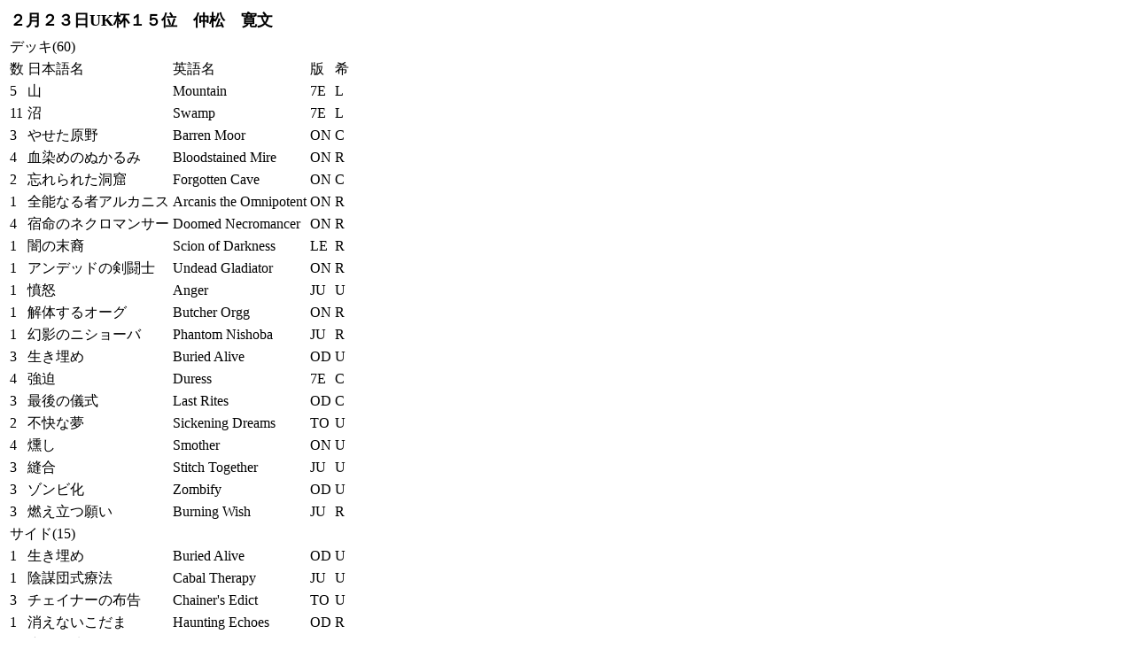

--- FILE ---
content_type: text/html
request_url: http://islandwalker.akazunoma.com/report/03_02_23/15.html
body_size: 1300
content:
<!-- saved from url=(0022)http://internet.e-mail -->
<HTML><HEAD><TITLE>M:tg Deck</TITLE></HEAD>
<TABLE BORDER= "0">
<TR><TD COLSPAN = 5><B><FONT SIZE="+1">�Q���Q�R��UK�t�P�T�ʁ@�����@����</B></FONT></TD></TR>
<TR><TD COLSPAN = 5></TD></TR>
<TR><TD COLSPAN = 5>�f�b�L(60)</TD></TR>
<TR><TD>��</TD><TD>���{�ꖼ</TD><TD>�p�ꖼ</TD><TD>��</TD><TD>��<TD></TR>
<TR><TD> 5 </TD><TD>�R</TD><TD>Mountain</TD><TD>7E</TD><TD>L</TD></TR>
<TR><TD> 11 </TD><TD>��</TD><TD>Swamp</TD><TD>7E</TD><TD>L</TD></TR>
<TR><TD> 3 </TD><TD>�₹������</TD><TD>Barren Moor</TD><TD>ON</TD><TD>C</TD></TR>
<TR><TD> 4 </TD><TD>�����߂̂ʂ����</TD><TD>Bloodstained Mire</TD><TD>ON</TD><TD>R</TD></TR>
<TR><TD> 2 </TD><TD>�Y���ꂽ���A</TD><TD>Forgotten Cave</TD><TD>ON</TD><TD>C</TD></TR>
<TR><TD> 1 </TD><TD>�S�\�Ȃ�҃A���J�j�X</TD><TD>Arcanis the Omnipotent</TD><TD>ON</TD><TD>R</TD></TR>
<TR><TD> 4 </TD><TD>�h���̃l�N���}���T�[</TD><TD>Doomed Necromancer</TD><TD>ON</TD><TD>R</TD></TR>
<TR><TD> 1 </TD><TD>�ł̖���</TD><TD>Scion of Darkness</TD><TD>LE</TD><TD>R</TD></TR>
<TR><TD> 1 </TD><TD>�A���f�b�h�̌����m</TD><TD>Undead Gladiator</TD><TD>ON</TD><TD>R</TD></TR>
<TR><TD> 1 </TD><TD>���{</TD><TD>Anger</TD><TD>JU</TD><TD>U</TD></TR>
<TR><TD> 1 </TD><TD>��̂���I�[�O</TD><TD>Butcher Orgg</TD><TD>ON</TD><TD>R</TD></TR>
<TR><TD> 1 </TD><TD>���e�̃j�V���[�o</TD><TD>Phantom Nishoba</TD><TD>JU</TD><TD>R</TD></TR>
<TR><TD> 3 </TD><TD>��������</TD><TD>Buried Alive</TD><TD>OD</TD><TD>U</TD></TR>
<TR><TD> 4 </TD><TD>����</TD><TD>Duress</TD><TD>7E</TD><TD>C</TD></TR>
<TR><TD> 3 </TD><TD>�Ō�̋V��</TD><TD>Last Rites</TD><TD>OD</TD><TD>C</TD></TR>
<TR><TD> 2 </TD><TD>�s���Ȗ�</TD><TD>Sickening Dreams</TD><TD>TO</TD><TD>U</TD></TR>
<TR><TD> 4 </TD><TD>����</TD><TD>Smother</TD><TD>ON</TD><TD>U</TD></TR>
<TR><TD> 3 </TD><TD>�D��</TD><TD>Stitch Together</TD><TD>JU</TD><TD>U</TD></TR>
<TR><TD> 3 </TD><TD>�]���r��</TD><TD>Zombify</TD><TD>OD</TD><TD>U</TD></TR>
<TR><TD> 3 </TD><TD>�R�����肢</TD><TD>Burning Wish</TD><TD>JU</TD><TD>R</TD></TR>
<TR><TD COLSPAN = 5>�T�C�h(15)
<TR><TD> 1 </TD><TD>��������</TD><TD>Buried Alive</TD><TD>OD</TD><TD>U</TD></TR>
<TR><TD> 1 </TD><TD>�A�d�c���Ö@</TD><TD>Cabal Therapy</TD><TD>JU</TD><TD>U</TD></TR>
<TR><TD> 3 </TD><TD>�`�F�C�i�[�̕z��</TD><TD>Chainer's Edict</TD><TD>TO</TD><TD>U</TD></TR>
<TR><TD> 1 </TD><TD>�����Ȃ�������</TD><TD>Haunting Echoes</TD><TD>OD</TD><TD>R</TD></TR>
<TR><TD> 1 </TD><TD>���L�̒n</TD><TD>Rancid Earth</TD><TD>TO</TD><TD>C</TD></TR>
<TR><TD> 1 </TD><TD>�D��</TD><TD>Stitch Together</TD><TD>JU</TD><TD>U</TD></TR>
<TR><TD> 1 </TD><TD>����</TD><TD>Overmaster</TD><TD>TO</TD><TD>R</TD></TR>
<TR><TD> 1 </TD><TD>���D</TD><TD>Pillage</TD><TD>7E</TD><TD>U</TD></TR>
<TR><TD> 1 </TD><TD>���ߍ��킹</TD><TD>Recoup</TD><TD>OD</TD><TD>U</TD></TR>
<TR><TD> 1 </TD><TD>������</TD><TD>Threaten</TD><TD>ON</TD><TD>U</TD></TR>
<TR><TD> 3 </TD><TD>�d�g�܂ꂽ�u�a</TD><TD>Engineered Plague</TD><TD>7E</TD><TD>U</TD></TR>
</TABLE><div style="text-align: center;"><div style="display: inline-block; position: relative; z-index: 9999;"><script type="text/javascript" charset="utf-8" src="//asumi.shinobi.jp/fire?f=434"></script></div></div></BODY></HTML>
